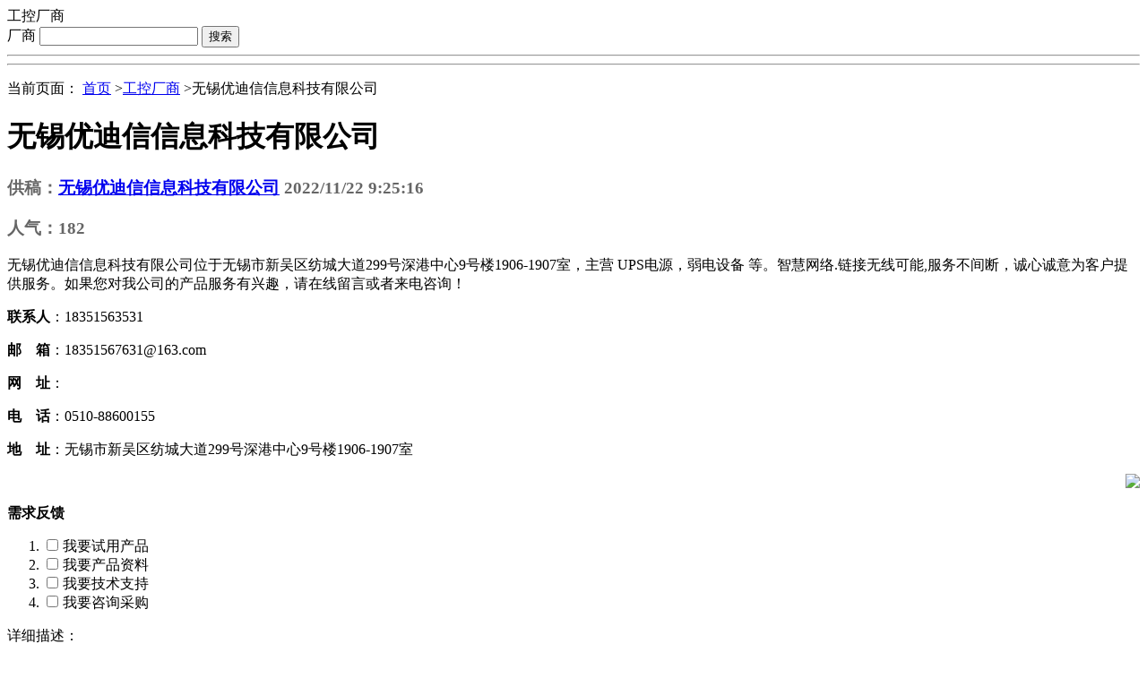

--- FILE ---
content_type: text/html
request_url: http://www.gongkong.com/Company/202211/58425.html
body_size: 12533
content:

<!DOCTYPE HTML PUBLIC "-//W3C//DTD XHTML 1.0 Transitional//EN" "http://www.w3.org/TR/xhtml1/DTD/xhtml1-transitional.dtd">
<html xmlns="http://www.w3.org/1999/xhtml">
<head>

    <title>无锡优迪信信息科技有限公司-优迪信信息-厂商中心-中国工控网</title>
    <meta name="keywords" content="优迪信信息,无锡优迪信信息科技有限公司,中国工控网" />
    <meta name="description" content="无锡优迪信信息科技有限公司是领先的电力设备供应商，致力于为中国经济建设提供最可靠的电源支持与保证系统。是领先的电力设备制造商，致力于为中国经济建设提供最可靠的电源支持与保证系统。作为一家迅猛发展的高技术企业，公司自成立开始，就以“诚实经营，高质服务”作为立足之本。一方面积极开拓市场，紧跟信息产业的发展潮流，不断增强公司的技术实力。同时大力加强公司内部管理，提高员工的整体素质，树立公司的良好形象。 公司宗旨是：用户至上，信誉第一，质量第一，竭诚服务。公司的服务理念是：没有一流的产品，只有一流的服务。为每一位的用户提供最快捷，高效，优质的服务。以高效率的工作方式及良好的商业道德认真对待每一位客户，真正让每一位客户无任何后顾之忧。同时，我们将不断进行技术更新，融合国际UPS 最新技术，向广大用户提供更新，更适用的产品。  我们的目标：做最成功的电源服务公司 优迪信从成立起就以达到国际同行业最高水平为目标，做电源行业的优质产品的领跑者；不断创新，不断超越，没有一流的产品，只有一流的服务，我们始终以更卓越的服务品质向目标迈进。 我们的责任 为股东和优秀员工创造稳定和合理的回报！ 为员工创造愉快的工作环境，良好的职业发展空间和分享成功的机会！ 为推动电源行业及低碳、节能、环保型社会经济发发展做出贡献！ 企业价值观：宽容、进取、感恩； 坚忍、严谨、善学。" />
    <meta http-equiv="Content-Type" content="text/html; charset=utf-8" />
    <link href="//src.gongkong.com/website/gongkong/css/detail_style.css" rel="stylesheet" type="text/css" />
    <link href="//src.gongkong.com/website/gongkong/css/detail_toper.css" rel="stylesheet" type="text/css" />
    <script src="//src.gongkong.com/website/gongkong/js/jquery-1.7.2.min.js" type="text/javascript"></script>
    <script src="//src.gongkong.com/website/gongkong/js/RecordLog.js" type="text/javascript"></script>
    <script type="text/javascript">
        //记录日志tracing
        RecordLog('pageinfo', 'company', '', '5352569271881976511');
    </script>
    
    <script type="text/javascript">
        $(function () {
            setTimeout(function () {
                $("#uid").val(document.getElementById('hidUid').value);
                $("#loginname").val(document.getElementById('Hidden_loginname').value);
            }, 1000);

        });
    </script>

    <style type="text/css">
        .share {
            position: relative;
        }

        .share_list {
            display: none;
            width: 60px;
            height: 100px;
            position: absolute;
            top: 30px;
            left: 0;
            background: #526457;
            z-index: 100;
        }
    </style>
</head>
<body class="m_t40">
    

<input type="hidden" id="UserFace" value="" />
<input type="hidden" id="Hidden_loginname" value="" />
<input type="hidden" id="Hidden_nickname" value="" />

<script src="//src.gongkong.com/website/gongkong/js/UserLogin.js"></script>
<script src="//src.gongkong.com/gongkongHeader/js/nav_header2021.js"></script>

<script src="//src.gongkong.com/website/gongkong/js/common.js" type="text/javascript"></script>

    <div class="wrap">
        <!-------------------------------------------------------header----------------------------------------------------->
        <div class="header">
            <!---------------------------------------gg---------------------------------------------->
            <div class="top_gg">
            </div>
            <!---------------------------------------logo/search--------------------------------------------->
            <div class="top_bottom">
                <div class="f_l">
                    <div class="top_logo"></div>
                    <span class="logo_title">工控厂商</span>
                </div>
                <div class="top_search">
                    <span class="top_search_l">
                        <span id="selsearch" data-href="search.aspx?k=cs&">
                            <label>厂商</label><i class="dot_r_search"></i>
                        </span>
                    </span>

                    <span>
                        <input id="searchtext" name="searchtext" type="text" class="top_search_c" />
                    </span><span>
                        <input type="submit" name="button" id="button" value="搜索" class="top_search_r f_wr" />
                    </span>
                </div>
            </div>
        </div>
        <!---------------------------------------main-nav--------------------------------------------->
        <div>
            <hr />
            <hr />
        </div>
        <div class="clear"></div>
        <!---------------------------------------main-nav--------------------------------------------->

        <div class="exemple">
        </div>
        <div id="main">
            <div class="main_top" id="bread16">
                <p>当前页面：&nbsp;<span><a href="/">首页</a></span><span>&nbsp;&gt;</span><span class="red"><a href="/company/index.html">工控厂商</a></span><span>&nbsp;&gt;</span><span>无锡优迪信信息科技有限公司</span></p>
            </div>
            <div class="main_middle">

                <div class="content">
                    <input type="hidden" id="compnayid_d" value="0" />
                    <div class="main_l">
                        <div class="main_left">
                            <div class="product_title" id="title_yh">
                                <h1 id="Rtitle_D">无锡优迪信信息科技有限公司</h1>
                                <h3 id="grey6">
                                    <span style="color: #666;" class="f1405">供稿：<a href="http://c.gongkong.com?cid=58425" class="f1405"  target="_blank" title="无锡优迪信信息科技有限公司">无锡优迪信信息科技有限公司</a></span>
                                    <span style="color: #666;" class="f1405" ></span>
                                    <span style="color: #666;" class="f1405" >2022/11/22 9:25:16</span>
                                </h3>
                                <h3 id="grey6">
                                    <span style="color: #666;" id="commentcount"></span><span class="detail_Hit f1405" style="color: #666;">人气：</span><span id="spanhit" class="detail_Hit f1405" style="color: #666;">182</span>
                                </h3>
                            </div>
                         
                            <div class="artical_content" id="all_conf16">
                                <div class="text11">
                                    <p><p>无锡优迪信信息科技有限公司位于无锡市新吴区纺城大道299号深港中心9号楼1906-1907室，主营 UPS电源，弱电设备 等。智慧网络.链接无线可能,服务不间断，诚心诚意为客户提供服务。如果您对我公司的产品服务有兴趣，请在线留言或者来电咨询！</p></p>
                                    <p style="margin-top:10px"><b>联系人</b>：18351563531</p>
                                        <p><b>邮&emsp;箱</b>：18351567631@163.com</p>
                                    <p><b>网&emsp;址</b>：</p>
                                    <p><b>电&emsp;话</b>：0510-88600155</p>
                                    <p><b>地&emsp;址</b>：无锡市新吴区纺城大道299号深港中心9号楼1906-1907室</p>
                                </div>
                                <div class="clear"></div>

                            </div>
                            <div class="clear"></div>
                            <a href="javascript:void(0)" id="newsfeedback" style="float: right; font-size: 12px;" onclick="document.getElementById('formfeedback').submit();"><img src="//src.gongkong.com/website/gongkong/images/btnfeedback.png" /></a>
                            <div class="clear"></div>

                            <div id="f1407">
                                <div class="main_left2" name="ppask" id="ppask">
                                    <div id="newsanchor"></div>
                                    <div class="value_top">
                                        <a name="atip">&nbsp;</a>

                                        <h3 style="font-size:16px;font-weight:bold">需求反馈</h3>

                                        <div class="clear"></div>
                                    </div>
                                    <style type="text/css">
                                        textarea {
                                            resize: none;
                                            padding: 10px;
                                            outline: none;
                                            border: 1px #eee solid
                                        }
                                        .value_content  li input{
                                            vertical-align:middle;
                                            margin-right:5px;
                                            margin-top:-3px;
                                        }
                                        .area_top{
                                            height:0
                                        }
                                        .area_box textarea{
                                            margin:0
                                        }
                                    </style>
                                    <div class="value_content">
                                        <div id="content2">
                                            <ol>
                                                <li><label><input type="checkbox" id="chkTrialProduct" name="chkUserReply" value="我要试用产品" />我要试用产品</label></li>
                                                <li><label><input type="checkbox" id="chkProductData" name="chkUserReply" value="我要产品资料" />我要产品资料</label></li>
                                                <li><label><input type="checkbox" id="chkTechnicalSupport" name="chkUserReply" value="我要技术支持" />我要技术支持</label></li>
                                                <li><label><input type="checkbox" id="chkProcurementConsulting" name="chkUserReply" value="我要咨询采购" />我要咨询采购</label></li>
                                            </ol>
                                            <div class="jianyi">
                                                <label>详细描述：</label>
                                                <div class="area_box">
                                                    <div class="area_top"></div>
                                                    <textarea id="commenttext2" name="commenttext2"></textarea>
                                                </div>

                                            </div>
                                        </div>
                                        <div class="login" id="logonin_Details" style="margin-left: 20px;">
                                            <input type="image" src="//src.gongkong.com/website/gongkong/images/icon_07.jpg" class="btn1" /><input id="uloginkey" type="text" value="用户名" defaultvalue="用户名" class="input1" style="color: rgb(153, 153, 153);" />
                                            <input type="image" src="//src.gongkong.com/website/gongkong/images/icon_09.jpg" class="btn1" /><input id="upassword" type="password" value="密码" defaultvalue="密码" class="input1" style="color: rgb(153, 153, 153);" />

                                            &nbsp;&nbsp;
                                            <input id="btnlogin_Details" type="image" src="//src.gongkong.com/website/gongkong/images/btn_28.gif" /><a href="http://nuser.gongkong.com/user/register" target="_blank" style="color:#cc0000;margin-left:5px;">免费注册</a>
                                        </div>
                                        <div class="login" id="logedin_Details" style="display: none;margin:10px;">
                                            <span style="float: left;"><a class="pouname" href="#"></a></span><span>，请填写评语后直接提交。</span>
                                            &nbsp;&nbsp;&nbsp;&nbsp;
                                            <input id="btnlogedin_Details" type="image" src="//src.gongkong.com/website/gongkong/images/btn_281.gif" />
                                            &nbsp;&nbsp;<input class="unmmsg" type="checkbox" /><label>匿名留言</label>
                                        </div>
                                    </div>
                                </div>
                            </div>
                            <div class="main_left3" id="reply" style="display:none">
                                <div id="floors">
                                </div>
                            </div>

                        </div>

                    </div>
                    <div class="main_right" id="all_side">
                        <div class="right_02" id="about">
                            <div class="right_title">
                                <h3>类似厂商</h3>
                                <a href="javascript:void(0)" id="aboutchange">换一换</a><div class="clear"></div>
                            </div>
                            <ul class="art_ul" id="aboutul_company"></ul>
                        </div>
                        <div class="right_02" id="aboutproduct">
                            <div class="right_title">
                                <h3>相关产品</h3>
                                <a href="javascript:void(0)" id="aboutchangeproduct">换一换</a><div class="clear"></div>
                            </div>
                            <div id="likecp" class="cp">
                            </div>
                            <ul class="art_ul" id="aboutul"></ul>
                        </div>
                        <div class="right_02" id="lookothers" style="display: none;">
                            <div class="right_title">
                                <h3>看过的用户还看过</h3>
                                <a href="javascript:void(0)" id="lookchange">换一换</a><div class="clear"></div>
                            </div>
                            <ul class="art_ul" id="lookul"></ul>
                        </div>

                        <div class=" right_03" id="history">
                        </div>
                    </div>
                </div>


            </div>
            <div id="tbox" style="left: 1452px; bottom: 10px;">

                <link href="//src.gongkong.com/website/gongkong/css/AddIntegral.css" rel="stylesheet" />
                <div class="ih-item  effect3 ">
                    
                    <a href="http://bbs.gongkong.com/d/202103/852661/852661_1.shtml" target="_blank">
                        <div class="img"><img src="http://pic.gongkong.com/UploadPic/gongkong/2021/LT0326_50_70.png" alt="" /></div>
                        <div class="info">
                            
                            <img src="http://pic.gongkong.com/UploadPic/gongkong/2021/LT0326_180_256.png" alt="" />
                        </div>
                    </a>
                </div>

                <a id="gotop" href="javascript:void(0)" style="display: block;"></a>
            </div>
            <div class="clear"></div>
            <div class="line_gray"></div>
            <!-----------底部文件---------------->
            





<script id="Generalnavfooter" src="//src.gongkong.com/General_nav/footer_nav_2021.js"></script>

        </div>
        <input id="hiddenuid" type="hidden" value="" />
        <input id="hiddenuname" type="hidden" value="" />
        <!--页面停留时间|赞吐 根据页面信息赋值，id不能修改begin-->
        <input type="hidden" value="5352569271881976511" id="hidCid" />
        <input type="hidden" value="" id="hidUid" />
        <input type="hidden" value="5352569271881976511" id="hidConid" />
        <input type="hidden" value="company" id="hidContype" />
        <input type="hidden" value="无锡优迪信信息科技有限公司" id="hidTitle" />
        <!--页面停留时间|赞吐end-->
    </div>
    <form action='/gongkong2//feedback/index' method='post' id="formfeedback" name='formfeedback' style='display:none' target='_blank'>
        <input type='hidden' name='type' id='type' value='5' />
        <input type='hidden' name='id' id='id' value="58425" />
        <input type='hidden' name='uid' id='uid' value="" />
        <input type='hidden' name='loginname' id='loginname' />
        <input type="hidden" name="title" id="title" value="无锡优迪信信息科技有限公司" />
    </form>
</body>
</html>
<script type="text/javascript">

    function share() {
        var mouse1 = document.getElementById('share_list');
        mouse1.style.display = 'block';
    };
    function share1() {
        var mouse1 = document.getElementById('share_list');
        mouse1.style.display = 'none';

    };

</script>
<script type="text/javascript">

    $(function () {
        var rid =58425

            $.ajax({
                url: "//gksubapi.gongkong.com/api/RedisTask/AddInfoHitMQCompany?infoType=company&infoId=" + rid,
                type: "GET",
                dataType: "jsonp",
                jsonp: "jsoncallback",
                data: null,
                async: false,
                success: function (result) {

                },
                error: function (jqXHR, textStatus, errorThrown) {
                    //alert(textStatus);
                }
            });


        $("#content2 ol li").click(function () {
            $(this).toggleClass("dq");
        });
    });

    //-----------------------------------获取留言信息
    getUserReply("58425", 8, 0);

    //点击回复
    var unname = 0;

    //-------------------------------------留言
    var UserReply_Status = 0;
    repeatSubmit = false;
    $("#btnlogedin_Details").click(function () {
        if (!repeatSubmit) {
            repeatSubmit = true;
        } else {
            alert("不可重复提交");
            return;
        }
        $.get("//www.gongkong.com/gongkong2/SSO/GetCookie?r=" + Math.random(), function (data) {
            if (data.Uid != "") {
                $.getJSON("//nuser.gongkong.com/user/CheckHandsetValidated?callback=?&oid=" + data.Uid, function (d) {

                    if (d == false) {
                        repeatSubmit = false;
                        alert("您的手机还未认证,为确保您的帐户安全及享受更完善的服务,请先完成手机认证。");
                        //window.open("http://nuser.gongkong.com/member/home/mobile");
                        $.post("//www.gongkong.com/gongkong2/Home/AddUserHandSetValidated", { oldid: userid }, function () { })

                        window.location.href = "//user.gongkong.com/Member/uservalidhandset/edit?returnurl=" + encodeURIComponent(window.location);
                        return false;
                    }
                    else {

                        if ($(".unmmsg").is(":checked")) {
                            unname = 1;
                        }

                        var username = $("#Hidden_loginname").val();


                        var rid = "58425"

                        var ReplyType = 8;

                        var Rtitle = $("#Rtitle_D").text();

                        var Ctitle = $("#Rtitle_D").text();


                        var Content = "";
                        var Star = 3;
                        var companyid = "0"

                        var Rurl = window.location.href;
                        Rurl = Rurl.substring(0, Rurl.indexOf("#"));
                        var rtcontent = "";
                        $("input[name='chkUserReply']:checked").each(function () {
                            rtcontent += $(this).val() + " ";
                        });
                            Content = $("#commenttext2").val()

                        if (Content == "") {
                            repeatSubmit = false;
                            alert("请填写反馈内容！");
                            return;
                        }
                        if (getByteLen(Content) <= 10) {
                            repeatSubmit = false;
                            alert("反馈内容必须大于10个字符！");

                            return;
                        }
                        var uid = $("#hidUid").val();
                        $.ajax({
                            url: "//gksubapi.gongkong.com/Api/UserReplyApi/AddUserReplys?username=" + username + "&rid=" + rid + "&ReplyType=" + ReplyType + "&Rtitle=" + Rtitle + "&Ctitle=" + Ctitle + "&Content=" + Content + "&Star=" + Star + "&companyid=" + companyid + "&Rurl=" + Rurl + "&unname=" + unname + "&parentID=0&rtcontent=" + rtcontent + "&email=&accusation=0&Uid=" + uid,
                            type: "GET",
                            dataType: "jsonp",
                            jsonp: "jsoncallback",
                            data: null,
                            async: false,
                            success: function (data) {
                                repeatSubmit = false;
                                if (data == "ok") {
                                    //显示留言
                                    unname = 0;
                                    $("#commenttext2").val("");
                                    //刷新
                                    setTimeout(function(){
                                        getUserReply("58425", 8);
                                    }, 6000);

                                }
                                else {
                                    alert(data);
                                }
                            },
                            error: function (jqXHR, textStatus, errorThrown) {
                                //alert(textStatus);
                            }
                        });
                    }
                })
            }
            else {
                repeatSubmit = false;
                alert("请登录后在进行回复！");
            }
        });

    })
    //用户名，密码-焦点进入离开事件
    $("#uloginkey").focus(function () {
        if ($(this).val() == "用户名") {
            $(this).val("");
        }
    }).blur(function () {
        if ($(this).val() == "") {
            $(this).val("用户名");
        }
    })

    $("#upassword").focus(function () {
        if ($(this).val() == "密码") {
            $(this).val("");
        }
    }).blur(function () {
        if ($(this).val() == "") {
            $(this).val("密码");
        }
    })
    //用户名，密码-焦点进入离开事件
    $("#uloginkey").focus(function () {
        if ($(this).val() == "用户名") {
            $(this).val("");
        }
    }).blur(function () {
        if ($(this).val() == "") {
            $(this).val("用户名");
        }
    })

    $("#upassword").focus(function () {
        if ($(this).val() == "密码") {
            $(this).val("");
        }
    }).blur(function () {
        if ($(this).val() == "") {
            $(this).val("密码");
        }
    })

    $(".top_search_r").click(function () {
        window.open("http://s.gongkong.com/?wd=" + escape($("#searchtext").val()) + "&ty=company", "_blank");
    });
    
    function getUserReply(rid, rtype, starvalue) {
        $.getJSON("//gkapi.gongkong.com/NewUserReply/getJsonUserReplyData?callback=?", { Rid: rid, rtype: rtype, starvalue: starvalue, topN: 20 }, function (data) {
            var list = data.Result;
            var html = "";
            if(list.length>0)
            {
                $("#reply").show();
            }else{
                $("#reply").hide();
            }
            for (var i = 0; i < list.length; i++) {
                html += "<div class=\"vip_content\">";
                html += "<dl>";
                if (list[i].isAnonymous == 1) {
                    html += "<dt><img src=\"http://pic.gongkong.com/UploadPic/gongkong/2022/DD_20220329_32X32.jpg\" width=\"52\" height=\"52\" ></dt>";
                    html += "<dd><a target=\"_blank\" href=\"javascript:void(0)\" id=\"lName\">匿名</a></dd>";
                }
                else {

                    html += "<dt><img class=\"UserImgClass\" id=\"Img_" + i + "\" userloginname=\"" + list[i].LoginName + "\" src=\"" + (list[i].UserImg == "" ? "http://pic.gongkong.com/UploadPic/gongkong/2022/DD_20220329_32X32.jpg" : list[i].UserImg) + "\" width=\"52\" height=\"52\" ></dt>";
                    html += "<dd>" + list[i].LoginName + "</dd>";
                }
                html += "<dd>&nbsp;</dd>";
                html += "</dl>";
                html += "<div class=\"vip_r\" id=\"Reply1\">";
                html += "<ul>";
                html += "<li>厂商介绍    " + list[i].CTitle + "</li>";
                html += "</ul>";
                html += "<ul>";
                if (list[i].RTypeContent != "" && list[i].RTypeContent != null) {

                    if (list[i].RTypeContent.indexOf("我要试用产品")>=0) {
                        html += "<li>我要试用产品</li>";
                    }

                    if (list[i].RTypeContent.indexOf("我要产品资料") >= 0) {
                        html += "<li>我要产品资料</li>";
                    }
                    if (list[i].RTypeContent.indexOf("我要技术支持") >= 0) {
                        html += "<li>我要技术支持</li>";
                    }
                    if (list[i].RTypeContent.indexOf("我要咨询采购") >= 0) {
                        html += "<li>我要咨询采购</li>";
                    }

                }
                else {
                    html += "<li id=\"ReplyStar1\">";
                    for (var j = 0; j < list[i].Star; j++) {
                        html += "<img src=\"http://www.gongkong.com/gongkong2/content/images/star_03.jpg\" width=\"16\" height=\"16\">";
                    }

                    html += "</li>";
                    html += "<li>" + list[i].Star + " 星</li>";
                }

                html += "</ul>";
                html += "<p>" + list[i].RContent + "</p>";
                html += "<div class=\"text_b\">";
                html += "<span>" + list[i].RTime + "</span>";
                html += "<input type=\"button\" class=\"UserReplyRt\" data-value=" + list[i].Id + " value=\"回复\" id=\"Replybtn1_" + list[i].Id + "\" onclick=\"showReplyDiv(" + list[i].Id + ",0)\" />";
                html += "<input type=\"button\" class=\"UserReplyRt\" data-value=" + list[i].Id + " value=\"举报\" id=\"Accusation1_" + list[i].Id + "\" onclick=\"showReplyDiv(" + list[i].Id + ",1)\" />";
                html += "<input type=\"button\" class=\"UserReplyRt\" data-value=" + list[i].Id + " style=\"display:none\" value=\"收起\" id=\"Replybtn2_" + list[i].Id + "\" onclick=\"hideReplyDiv(" + list[i].Id + ")\" />&nbsp;&nbsp;";
                html += "</div>";
                html += "<div class=\"vip2\">";
                if (list[i].Nodes != null && list[i].Nodes.length > 0) {
                    for (var k = 0; k < list[i].Nodes.length; k++) {

                        html += "<div class=\"vip_img\">";
                        html += "</div>";
                        html += "<div class=\"img_r\">";
                        html += "<div class=\"box1\">";
                        html += "<div class=\"name\">";
                        html += list[i].Nodes[k].LoginName;
                        html += "</div>";
                        html += "<div class=\"date\">" + list[i].Nodes[k].RTime + "</div>";
                        html += "<div class=\"clear\"></div>";
                        html += "</div>";
                        html += "<p>" + list[i].Nodes[k].RContent + "</p>";
                        html += "</div>";
                        html += "<div class=\"clear\">";
                        html += "</div>";
                    }
                }
                html += "<div id=\"ReplyToUserDIV\">";
                html += "<div class=\"huifu Replydiv1_class\" style=\"display:none\" id=\"Replydiv1_" + list[i].Id + "\">";
                html += "<label>回复：</label>";
                html += "<br>";
                html += "<input type=\"text\" value=\"\" class=\"hf_text\" id=\"Replytext1_" + list[i].Id + "\" />&nbsp;<input type=\"button\" value=\"回复\" id=\"Replysubmit1\" onclick=\"submit_ReplyToUser(" + list[i].Id + ",0)\" />";
                html += "</div>";
                html += "</div>";
                html += "<div id=\"AccusationDIV\">";
                html += "<div class=\"huifu Replydiv1_class\" style=\"display:none\" id=\"AccusationDiv1_" + list[i].Id + "\>";
                html += "<label>举报：</label>";
                html += "<br>";
                html += "<input type=\"text\" value=\"\" class=\"hf_text\" id=\"Accusationtext1_" + list[i].Id + "\" />&nbsp;<input type=\"button\" value=\"确定\" id=\"Replysubmit1\" onclick=\"submit_ReplyToUser(" + list[i].Id + ",1)\" />";
                html += "</div>";
                html += "</div>";
                html += "</div>";
                html += "</div>";
                html += "<div class=\"clear\">";
                html += "</div>";
                html += "</div>";

            }
            $("#floors").html(html);
        });

    }
    function hideReplyDiv(id) {

        $("#Replydiv1_" + id).hide();
        $("#AccusationDiv1_" + id).hide();
        $("#Replybtn1_" + id).show();
        $("#Accusation1_" + id).hide();
        $("#Accusation1_" + id).show();
        $("#Replybtn2_" + id).hide();
    }

    function showReplyDiv(id, type) {
        $(".UserReplyRt").each(function () {
            var idv = $(this).attr("data-value");
            $("#Replydiv1_" + idv).hide();
            $("#AccusationDiv1_" + idv).hide();
            $("#Replybtn1_" + idv).show();
            $("#Accusation1_" + idv).show();
            $("#Replybtn2_" + idv).hide();
        });

        $(".Replydiv1_class").hide();
        if (type == 0) {
            $("#Replydiv1_" + id).show();
        }
        else {
            $("#AccusationDiv1_" + id).show();
        }
        $("#Replydiv1").show();
        $("#Replybtn1_" + id).hide();
        $("#Accusation1_" + id).hide();
        $("#Replybtn2_" + id).show();
    }

    function getByteLen(fData) {
        var intLength = 0
        for (var i = 0; i < fData.length; i++) {
            if ((fData.charCodeAt(i) < 0) || (fData.charCodeAt(i) > 255))
                intLength = intLength + 2
            else
                intLength = intLength + 1
        }
        return intLength
    }


    function submit_ReplyToUser(parentid, type) {
        var username = $("#Hidden_loginname").val();
        if (username == "") {
            alert("请登录后在进行回复"); return
        }
        var rid = "58425"

        var ReplyType = 8;

        var Rtitle = $("#Rtitle_D").text();

        var Ctitle = $("#Rtitle_D").text();

        var parentID = parentid;
        var Content = $("#Replytext1_" + parentid).val();

        var Star = 3;
        var companyid = '0';


        var Rurl = window.location.href;
        Rurl = Rurl.substring(0, Rurl.indexOf("#"));
        var accusation = 0;
        if (type == 1) {
            accusation = 1;
            Content = $("#Accusationtext1_" + parentid).val();
        }

        $.ajax({
            url: "//gksubapi.gongkong.com/Api/UserReplyApi/AddUserReplys?username=" + username + "&rid=" + rid + "&ReplyType=" + ReplyType + "&Rtitle=" + Rtitle + "&Ctitle=" + Ctitle + "&Content=" + Content + "&Star=" + Star + "&companyid=" + companyid + "&Rurl=" + Rurl + "&unname=0&parentID=" + parentID + "&rtcontent=&email=&accusation=" + accusation + "&Uid=",
            type: "GET",
            dataType: "jsonp",
            jsonp: "jsoncallback",
            data: null,
            async: false,
            success: function (data) {
                repeatSubmit = false;

                if (data != "" && data != "error") {
                    if (type == 1) {
                        alert("感谢您为工控网做出的贡献!");
                    }
                    //刷新
                    setTimeout(function () {
                        getUserReply('58425', ReplyType);
                    }, 6000);
                    //alert("您的信息已经成功提交，系统需要核实内容是否含有不良信息，审核通过后显示，请您耐心等待！");
                }
            },
            error: function (jqXHR, textStatus, errorThrown) {
                //alert(textStatus);
            }
        });
    }


</script>
<script>
    //换一换次数
    var turncount = 3;
    var aboutturncount = 3;
    var lookturncount = 3;
    $("#aboutchange").click(function () {

        aboutturncount = aboutcount / aboutpagesize;
        if (aboutturncount > 3)
            aboutturncount = 3;
        aboutpageindex++;

        if (aboutpageindex > aboutturncount)
            aboutpageindex = 1;

        getpart(aboutpagesize, aboutpageindex, aboutturncount, "aboutul_company");

    });
    //product换一换次数
    var lookturncount = 3;
    $("#aboutchangeproduct").click(function () {
        aboutpageindex++;
        if (aboutpageindex > aboutturncount)
            aboutpageindex = 1;
        relatedContent(8, aboutpageindex);
    });


    //换一换方法
    function getpart(pagesize, pageindex, turncount, type) {

        var ltcount = (pagesize - 1);
        var gtcount = (pageindex - 1) * (pagesize);
        $("#" + type + " li").hide();
        if (pageindex == 1) {
            $("#" + type + " li:eq(0)").show();

        }
        else if (pageindex == turncount) {
            ltcount = pagesize;
            gtcount = ((pageindex - 1) * (pagesize) - 1);

        }
        else {
            ltcount = pagesize;
            gtcount = ((pageindex - 1) * (pagesize) - 1);

        }

        $("#" + type + " li:gt(" + gtcount + "):lt(" + ltcount + ")").show();
    }

    //类似厂商
    var aboutpagesize = 8;
    var aboutpageindex = 1;
    var aboutcount = 0;

    $.ajax({
        url: "//gkapi.gongkong.com/api/companyapi/GetAboutCompany/?cid=" + '58425' + "&index=1&pagesize=" + aboutpagesize + "&companyType=" + '1,2,3,4',
        type: "GET",
        dataType: "jsonp",
        jsonp: "jsoncallback",
        data: null,
        async: false,
        success: function (result) {
            if (result.length == 0)
                $("#aboutul_company").append("<li>暂无记录！</li>");
            $.each(result, function (index) {
                var prefix = controllerhost + "/company/";
                var href = result[index].url;
                $("#aboutul_company").append("<li><a href='" + href + "' target='_blank'>" + result[index].companyname + "</a></li>");
                aboutcount++;
            });
            var arr = new Array();
            getpart(aboutpagesize, aboutpageindex, aboutcount, "aboutul_company");

        },
        error: function (jqXHR, textStatus, errorThrown) {
            //alert(textStatus);
        }
    });



    function getpart(pagesize, pageindex, turncount, type) {
        var ltcount = (pagesize - 1);
        var gtcount = (pageindex - 1) * (pagesize);
        $("#" + type + " li").hide();
        if (pageindex == 1) {
            $("#" + type + " li:eq(0)").show();
        }
        else if (pageindex == turncount) {
            ltcount = pagesize;
            gtcount = ((pageindex - 1) * (pagesize) - 1);
        }
        else {
            ltcount = pagesize;
            gtcount = ((pageindex - 1) * (pagesize) - 1);
        }
        $("#" + type + " li:gt(" + gtcount + "):lt(" + ltcount + ")").show();
    }
    var aboutcount = 0;
    var aboutturncount = 3;
    relatedContent(aboutpagesize, aboutpageindex);

    function relatedContent(aboutpagesize, pageindex) {
        $.ajax({
            url: "//gkapi.gongkong.com/api/companyapi/GetSimilarProductsInformation?cid=58425&index=" + pageindex + "&pagesize=" + aboutpagesize + "&pcount=3",
            type: "GET",
            dataType: "jsonp",
            jsonp: "jsoncallback",
            data: null,
            async: false,
            success: function (result) {
                $("#aboutul").empty();
                $("#likecp").empty();

                if (result.length == 0)
                    $("#aboutul").append("<li>暂无记录！</li>");
                $.each(result, function (index) {
                    var href = result[index].url;// controllerhost + "/product/" + result[index].infoid + ".html";
                    if (index == 0) {
                        var html1 = "<div class='img_box'><a href='" + href + "' target='_blank'><img src='" + result[index].picurl + "' width='100' height='70' alt='' /></a></div>";
                        var stars = "";
                        for (var i = 0; i < result[index].star; i++) {
                            stars += "<img src='http://src.gongkong.com/css/comfront/images/star.gif' width='13' height='13' />";
                        }
                        if (stars.length > 0) {
                            stars = "<span  style='padding-left:30px;'>星级:" + stars + "</span>";
                        }
                        html1 += "<dl><dt style='height:auto;'><a href='" + href + "' target='_blank'>" + result[index].title + "</a></dt><dd>" + stars + "</dd></dl><div class='clear'></div>";
                        $("#likecp").append(html1);
                    }
                    else {
                        $("#aboutul").append("<li><a href='" + href + "' target='_blank'>" + result[index].title + "</a></li>");
                    }

                });
            },
            error: function (jqXHR, textStatus, errorThrown) {
                //alert(textStatus);
            }
        });
    }



</script>

